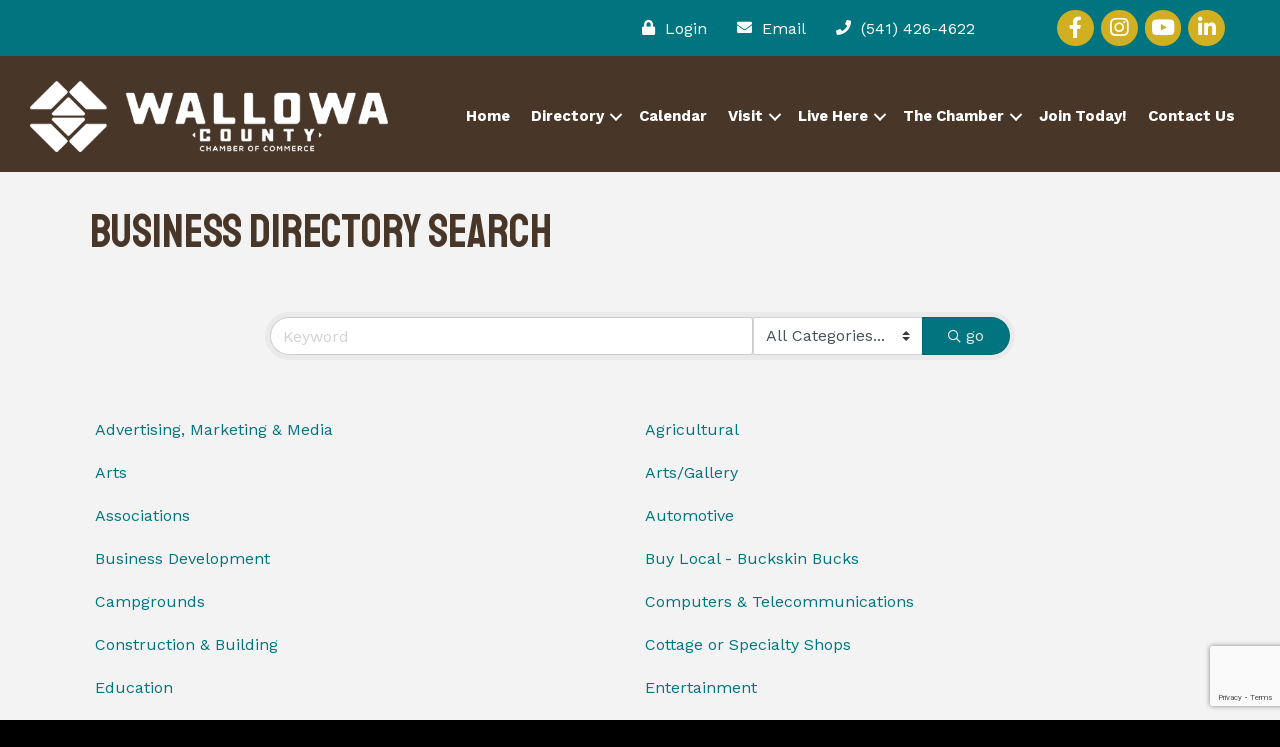

--- FILE ---
content_type: text/html; charset=utf-8
request_url: https://www.google.com/recaptcha/enterprise/anchor?ar=1&k=6LfI_T8rAAAAAMkWHrLP_GfSf3tLy9tKa839wcWa&co=aHR0cHM6Ly9idXNpbmVzcy53YWxsb3dhY291bnR5Y2hhbWJlci5jb206NDQz&hl=en&v=PoyoqOPhxBO7pBk68S4YbpHZ&size=invisible&anchor-ms=20000&execute-ms=30000&cb=2chxkzklu5yt
body_size: 48898
content:
<!DOCTYPE HTML><html dir="ltr" lang="en"><head><meta http-equiv="Content-Type" content="text/html; charset=UTF-8">
<meta http-equiv="X-UA-Compatible" content="IE=edge">
<title>reCAPTCHA</title>
<style type="text/css">
/* cyrillic-ext */
@font-face {
  font-family: 'Roboto';
  font-style: normal;
  font-weight: 400;
  font-stretch: 100%;
  src: url(//fonts.gstatic.com/s/roboto/v48/KFO7CnqEu92Fr1ME7kSn66aGLdTylUAMa3GUBHMdazTgWw.woff2) format('woff2');
  unicode-range: U+0460-052F, U+1C80-1C8A, U+20B4, U+2DE0-2DFF, U+A640-A69F, U+FE2E-FE2F;
}
/* cyrillic */
@font-face {
  font-family: 'Roboto';
  font-style: normal;
  font-weight: 400;
  font-stretch: 100%;
  src: url(//fonts.gstatic.com/s/roboto/v48/KFO7CnqEu92Fr1ME7kSn66aGLdTylUAMa3iUBHMdazTgWw.woff2) format('woff2');
  unicode-range: U+0301, U+0400-045F, U+0490-0491, U+04B0-04B1, U+2116;
}
/* greek-ext */
@font-face {
  font-family: 'Roboto';
  font-style: normal;
  font-weight: 400;
  font-stretch: 100%;
  src: url(//fonts.gstatic.com/s/roboto/v48/KFO7CnqEu92Fr1ME7kSn66aGLdTylUAMa3CUBHMdazTgWw.woff2) format('woff2');
  unicode-range: U+1F00-1FFF;
}
/* greek */
@font-face {
  font-family: 'Roboto';
  font-style: normal;
  font-weight: 400;
  font-stretch: 100%;
  src: url(//fonts.gstatic.com/s/roboto/v48/KFO7CnqEu92Fr1ME7kSn66aGLdTylUAMa3-UBHMdazTgWw.woff2) format('woff2');
  unicode-range: U+0370-0377, U+037A-037F, U+0384-038A, U+038C, U+038E-03A1, U+03A3-03FF;
}
/* math */
@font-face {
  font-family: 'Roboto';
  font-style: normal;
  font-weight: 400;
  font-stretch: 100%;
  src: url(//fonts.gstatic.com/s/roboto/v48/KFO7CnqEu92Fr1ME7kSn66aGLdTylUAMawCUBHMdazTgWw.woff2) format('woff2');
  unicode-range: U+0302-0303, U+0305, U+0307-0308, U+0310, U+0312, U+0315, U+031A, U+0326-0327, U+032C, U+032F-0330, U+0332-0333, U+0338, U+033A, U+0346, U+034D, U+0391-03A1, U+03A3-03A9, U+03B1-03C9, U+03D1, U+03D5-03D6, U+03F0-03F1, U+03F4-03F5, U+2016-2017, U+2034-2038, U+203C, U+2040, U+2043, U+2047, U+2050, U+2057, U+205F, U+2070-2071, U+2074-208E, U+2090-209C, U+20D0-20DC, U+20E1, U+20E5-20EF, U+2100-2112, U+2114-2115, U+2117-2121, U+2123-214F, U+2190, U+2192, U+2194-21AE, U+21B0-21E5, U+21F1-21F2, U+21F4-2211, U+2213-2214, U+2216-22FF, U+2308-230B, U+2310, U+2319, U+231C-2321, U+2336-237A, U+237C, U+2395, U+239B-23B7, U+23D0, U+23DC-23E1, U+2474-2475, U+25AF, U+25B3, U+25B7, U+25BD, U+25C1, U+25CA, U+25CC, U+25FB, U+266D-266F, U+27C0-27FF, U+2900-2AFF, U+2B0E-2B11, U+2B30-2B4C, U+2BFE, U+3030, U+FF5B, U+FF5D, U+1D400-1D7FF, U+1EE00-1EEFF;
}
/* symbols */
@font-face {
  font-family: 'Roboto';
  font-style: normal;
  font-weight: 400;
  font-stretch: 100%;
  src: url(//fonts.gstatic.com/s/roboto/v48/KFO7CnqEu92Fr1ME7kSn66aGLdTylUAMaxKUBHMdazTgWw.woff2) format('woff2');
  unicode-range: U+0001-000C, U+000E-001F, U+007F-009F, U+20DD-20E0, U+20E2-20E4, U+2150-218F, U+2190, U+2192, U+2194-2199, U+21AF, U+21E6-21F0, U+21F3, U+2218-2219, U+2299, U+22C4-22C6, U+2300-243F, U+2440-244A, U+2460-24FF, U+25A0-27BF, U+2800-28FF, U+2921-2922, U+2981, U+29BF, U+29EB, U+2B00-2BFF, U+4DC0-4DFF, U+FFF9-FFFB, U+10140-1018E, U+10190-1019C, U+101A0, U+101D0-101FD, U+102E0-102FB, U+10E60-10E7E, U+1D2C0-1D2D3, U+1D2E0-1D37F, U+1F000-1F0FF, U+1F100-1F1AD, U+1F1E6-1F1FF, U+1F30D-1F30F, U+1F315, U+1F31C, U+1F31E, U+1F320-1F32C, U+1F336, U+1F378, U+1F37D, U+1F382, U+1F393-1F39F, U+1F3A7-1F3A8, U+1F3AC-1F3AF, U+1F3C2, U+1F3C4-1F3C6, U+1F3CA-1F3CE, U+1F3D4-1F3E0, U+1F3ED, U+1F3F1-1F3F3, U+1F3F5-1F3F7, U+1F408, U+1F415, U+1F41F, U+1F426, U+1F43F, U+1F441-1F442, U+1F444, U+1F446-1F449, U+1F44C-1F44E, U+1F453, U+1F46A, U+1F47D, U+1F4A3, U+1F4B0, U+1F4B3, U+1F4B9, U+1F4BB, U+1F4BF, U+1F4C8-1F4CB, U+1F4D6, U+1F4DA, U+1F4DF, U+1F4E3-1F4E6, U+1F4EA-1F4ED, U+1F4F7, U+1F4F9-1F4FB, U+1F4FD-1F4FE, U+1F503, U+1F507-1F50B, U+1F50D, U+1F512-1F513, U+1F53E-1F54A, U+1F54F-1F5FA, U+1F610, U+1F650-1F67F, U+1F687, U+1F68D, U+1F691, U+1F694, U+1F698, U+1F6AD, U+1F6B2, U+1F6B9-1F6BA, U+1F6BC, U+1F6C6-1F6CF, U+1F6D3-1F6D7, U+1F6E0-1F6EA, U+1F6F0-1F6F3, U+1F6F7-1F6FC, U+1F700-1F7FF, U+1F800-1F80B, U+1F810-1F847, U+1F850-1F859, U+1F860-1F887, U+1F890-1F8AD, U+1F8B0-1F8BB, U+1F8C0-1F8C1, U+1F900-1F90B, U+1F93B, U+1F946, U+1F984, U+1F996, U+1F9E9, U+1FA00-1FA6F, U+1FA70-1FA7C, U+1FA80-1FA89, U+1FA8F-1FAC6, U+1FACE-1FADC, U+1FADF-1FAE9, U+1FAF0-1FAF8, U+1FB00-1FBFF;
}
/* vietnamese */
@font-face {
  font-family: 'Roboto';
  font-style: normal;
  font-weight: 400;
  font-stretch: 100%;
  src: url(//fonts.gstatic.com/s/roboto/v48/KFO7CnqEu92Fr1ME7kSn66aGLdTylUAMa3OUBHMdazTgWw.woff2) format('woff2');
  unicode-range: U+0102-0103, U+0110-0111, U+0128-0129, U+0168-0169, U+01A0-01A1, U+01AF-01B0, U+0300-0301, U+0303-0304, U+0308-0309, U+0323, U+0329, U+1EA0-1EF9, U+20AB;
}
/* latin-ext */
@font-face {
  font-family: 'Roboto';
  font-style: normal;
  font-weight: 400;
  font-stretch: 100%;
  src: url(//fonts.gstatic.com/s/roboto/v48/KFO7CnqEu92Fr1ME7kSn66aGLdTylUAMa3KUBHMdazTgWw.woff2) format('woff2');
  unicode-range: U+0100-02BA, U+02BD-02C5, U+02C7-02CC, U+02CE-02D7, U+02DD-02FF, U+0304, U+0308, U+0329, U+1D00-1DBF, U+1E00-1E9F, U+1EF2-1EFF, U+2020, U+20A0-20AB, U+20AD-20C0, U+2113, U+2C60-2C7F, U+A720-A7FF;
}
/* latin */
@font-face {
  font-family: 'Roboto';
  font-style: normal;
  font-weight: 400;
  font-stretch: 100%;
  src: url(//fonts.gstatic.com/s/roboto/v48/KFO7CnqEu92Fr1ME7kSn66aGLdTylUAMa3yUBHMdazQ.woff2) format('woff2');
  unicode-range: U+0000-00FF, U+0131, U+0152-0153, U+02BB-02BC, U+02C6, U+02DA, U+02DC, U+0304, U+0308, U+0329, U+2000-206F, U+20AC, U+2122, U+2191, U+2193, U+2212, U+2215, U+FEFF, U+FFFD;
}
/* cyrillic-ext */
@font-face {
  font-family: 'Roboto';
  font-style: normal;
  font-weight: 500;
  font-stretch: 100%;
  src: url(//fonts.gstatic.com/s/roboto/v48/KFO7CnqEu92Fr1ME7kSn66aGLdTylUAMa3GUBHMdazTgWw.woff2) format('woff2');
  unicode-range: U+0460-052F, U+1C80-1C8A, U+20B4, U+2DE0-2DFF, U+A640-A69F, U+FE2E-FE2F;
}
/* cyrillic */
@font-face {
  font-family: 'Roboto';
  font-style: normal;
  font-weight: 500;
  font-stretch: 100%;
  src: url(//fonts.gstatic.com/s/roboto/v48/KFO7CnqEu92Fr1ME7kSn66aGLdTylUAMa3iUBHMdazTgWw.woff2) format('woff2');
  unicode-range: U+0301, U+0400-045F, U+0490-0491, U+04B0-04B1, U+2116;
}
/* greek-ext */
@font-face {
  font-family: 'Roboto';
  font-style: normal;
  font-weight: 500;
  font-stretch: 100%;
  src: url(//fonts.gstatic.com/s/roboto/v48/KFO7CnqEu92Fr1ME7kSn66aGLdTylUAMa3CUBHMdazTgWw.woff2) format('woff2');
  unicode-range: U+1F00-1FFF;
}
/* greek */
@font-face {
  font-family: 'Roboto';
  font-style: normal;
  font-weight: 500;
  font-stretch: 100%;
  src: url(//fonts.gstatic.com/s/roboto/v48/KFO7CnqEu92Fr1ME7kSn66aGLdTylUAMa3-UBHMdazTgWw.woff2) format('woff2');
  unicode-range: U+0370-0377, U+037A-037F, U+0384-038A, U+038C, U+038E-03A1, U+03A3-03FF;
}
/* math */
@font-face {
  font-family: 'Roboto';
  font-style: normal;
  font-weight: 500;
  font-stretch: 100%;
  src: url(//fonts.gstatic.com/s/roboto/v48/KFO7CnqEu92Fr1ME7kSn66aGLdTylUAMawCUBHMdazTgWw.woff2) format('woff2');
  unicode-range: U+0302-0303, U+0305, U+0307-0308, U+0310, U+0312, U+0315, U+031A, U+0326-0327, U+032C, U+032F-0330, U+0332-0333, U+0338, U+033A, U+0346, U+034D, U+0391-03A1, U+03A3-03A9, U+03B1-03C9, U+03D1, U+03D5-03D6, U+03F0-03F1, U+03F4-03F5, U+2016-2017, U+2034-2038, U+203C, U+2040, U+2043, U+2047, U+2050, U+2057, U+205F, U+2070-2071, U+2074-208E, U+2090-209C, U+20D0-20DC, U+20E1, U+20E5-20EF, U+2100-2112, U+2114-2115, U+2117-2121, U+2123-214F, U+2190, U+2192, U+2194-21AE, U+21B0-21E5, U+21F1-21F2, U+21F4-2211, U+2213-2214, U+2216-22FF, U+2308-230B, U+2310, U+2319, U+231C-2321, U+2336-237A, U+237C, U+2395, U+239B-23B7, U+23D0, U+23DC-23E1, U+2474-2475, U+25AF, U+25B3, U+25B7, U+25BD, U+25C1, U+25CA, U+25CC, U+25FB, U+266D-266F, U+27C0-27FF, U+2900-2AFF, U+2B0E-2B11, U+2B30-2B4C, U+2BFE, U+3030, U+FF5B, U+FF5D, U+1D400-1D7FF, U+1EE00-1EEFF;
}
/* symbols */
@font-face {
  font-family: 'Roboto';
  font-style: normal;
  font-weight: 500;
  font-stretch: 100%;
  src: url(//fonts.gstatic.com/s/roboto/v48/KFO7CnqEu92Fr1ME7kSn66aGLdTylUAMaxKUBHMdazTgWw.woff2) format('woff2');
  unicode-range: U+0001-000C, U+000E-001F, U+007F-009F, U+20DD-20E0, U+20E2-20E4, U+2150-218F, U+2190, U+2192, U+2194-2199, U+21AF, U+21E6-21F0, U+21F3, U+2218-2219, U+2299, U+22C4-22C6, U+2300-243F, U+2440-244A, U+2460-24FF, U+25A0-27BF, U+2800-28FF, U+2921-2922, U+2981, U+29BF, U+29EB, U+2B00-2BFF, U+4DC0-4DFF, U+FFF9-FFFB, U+10140-1018E, U+10190-1019C, U+101A0, U+101D0-101FD, U+102E0-102FB, U+10E60-10E7E, U+1D2C0-1D2D3, U+1D2E0-1D37F, U+1F000-1F0FF, U+1F100-1F1AD, U+1F1E6-1F1FF, U+1F30D-1F30F, U+1F315, U+1F31C, U+1F31E, U+1F320-1F32C, U+1F336, U+1F378, U+1F37D, U+1F382, U+1F393-1F39F, U+1F3A7-1F3A8, U+1F3AC-1F3AF, U+1F3C2, U+1F3C4-1F3C6, U+1F3CA-1F3CE, U+1F3D4-1F3E0, U+1F3ED, U+1F3F1-1F3F3, U+1F3F5-1F3F7, U+1F408, U+1F415, U+1F41F, U+1F426, U+1F43F, U+1F441-1F442, U+1F444, U+1F446-1F449, U+1F44C-1F44E, U+1F453, U+1F46A, U+1F47D, U+1F4A3, U+1F4B0, U+1F4B3, U+1F4B9, U+1F4BB, U+1F4BF, U+1F4C8-1F4CB, U+1F4D6, U+1F4DA, U+1F4DF, U+1F4E3-1F4E6, U+1F4EA-1F4ED, U+1F4F7, U+1F4F9-1F4FB, U+1F4FD-1F4FE, U+1F503, U+1F507-1F50B, U+1F50D, U+1F512-1F513, U+1F53E-1F54A, U+1F54F-1F5FA, U+1F610, U+1F650-1F67F, U+1F687, U+1F68D, U+1F691, U+1F694, U+1F698, U+1F6AD, U+1F6B2, U+1F6B9-1F6BA, U+1F6BC, U+1F6C6-1F6CF, U+1F6D3-1F6D7, U+1F6E0-1F6EA, U+1F6F0-1F6F3, U+1F6F7-1F6FC, U+1F700-1F7FF, U+1F800-1F80B, U+1F810-1F847, U+1F850-1F859, U+1F860-1F887, U+1F890-1F8AD, U+1F8B0-1F8BB, U+1F8C0-1F8C1, U+1F900-1F90B, U+1F93B, U+1F946, U+1F984, U+1F996, U+1F9E9, U+1FA00-1FA6F, U+1FA70-1FA7C, U+1FA80-1FA89, U+1FA8F-1FAC6, U+1FACE-1FADC, U+1FADF-1FAE9, U+1FAF0-1FAF8, U+1FB00-1FBFF;
}
/* vietnamese */
@font-face {
  font-family: 'Roboto';
  font-style: normal;
  font-weight: 500;
  font-stretch: 100%;
  src: url(//fonts.gstatic.com/s/roboto/v48/KFO7CnqEu92Fr1ME7kSn66aGLdTylUAMa3OUBHMdazTgWw.woff2) format('woff2');
  unicode-range: U+0102-0103, U+0110-0111, U+0128-0129, U+0168-0169, U+01A0-01A1, U+01AF-01B0, U+0300-0301, U+0303-0304, U+0308-0309, U+0323, U+0329, U+1EA0-1EF9, U+20AB;
}
/* latin-ext */
@font-face {
  font-family: 'Roboto';
  font-style: normal;
  font-weight: 500;
  font-stretch: 100%;
  src: url(//fonts.gstatic.com/s/roboto/v48/KFO7CnqEu92Fr1ME7kSn66aGLdTylUAMa3KUBHMdazTgWw.woff2) format('woff2');
  unicode-range: U+0100-02BA, U+02BD-02C5, U+02C7-02CC, U+02CE-02D7, U+02DD-02FF, U+0304, U+0308, U+0329, U+1D00-1DBF, U+1E00-1E9F, U+1EF2-1EFF, U+2020, U+20A0-20AB, U+20AD-20C0, U+2113, U+2C60-2C7F, U+A720-A7FF;
}
/* latin */
@font-face {
  font-family: 'Roboto';
  font-style: normal;
  font-weight: 500;
  font-stretch: 100%;
  src: url(//fonts.gstatic.com/s/roboto/v48/KFO7CnqEu92Fr1ME7kSn66aGLdTylUAMa3yUBHMdazQ.woff2) format('woff2');
  unicode-range: U+0000-00FF, U+0131, U+0152-0153, U+02BB-02BC, U+02C6, U+02DA, U+02DC, U+0304, U+0308, U+0329, U+2000-206F, U+20AC, U+2122, U+2191, U+2193, U+2212, U+2215, U+FEFF, U+FFFD;
}
/* cyrillic-ext */
@font-face {
  font-family: 'Roboto';
  font-style: normal;
  font-weight: 900;
  font-stretch: 100%;
  src: url(//fonts.gstatic.com/s/roboto/v48/KFO7CnqEu92Fr1ME7kSn66aGLdTylUAMa3GUBHMdazTgWw.woff2) format('woff2');
  unicode-range: U+0460-052F, U+1C80-1C8A, U+20B4, U+2DE0-2DFF, U+A640-A69F, U+FE2E-FE2F;
}
/* cyrillic */
@font-face {
  font-family: 'Roboto';
  font-style: normal;
  font-weight: 900;
  font-stretch: 100%;
  src: url(//fonts.gstatic.com/s/roboto/v48/KFO7CnqEu92Fr1ME7kSn66aGLdTylUAMa3iUBHMdazTgWw.woff2) format('woff2');
  unicode-range: U+0301, U+0400-045F, U+0490-0491, U+04B0-04B1, U+2116;
}
/* greek-ext */
@font-face {
  font-family: 'Roboto';
  font-style: normal;
  font-weight: 900;
  font-stretch: 100%;
  src: url(//fonts.gstatic.com/s/roboto/v48/KFO7CnqEu92Fr1ME7kSn66aGLdTylUAMa3CUBHMdazTgWw.woff2) format('woff2');
  unicode-range: U+1F00-1FFF;
}
/* greek */
@font-face {
  font-family: 'Roboto';
  font-style: normal;
  font-weight: 900;
  font-stretch: 100%;
  src: url(//fonts.gstatic.com/s/roboto/v48/KFO7CnqEu92Fr1ME7kSn66aGLdTylUAMa3-UBHMdazTgWw.woff2) format('woff2');
  unicode-range: U+0370-0377, U+037A-037F, U+0384-038A, U+038C, U+038E-03A1, U+03A3-03FF;
}
/* math */
@font-face {
  font-family: 'Roboto';
  font-style: normal;
  font-weight: 900;
  font-stretch: 100%;
  src: url(//fonts.gstatic.com/s/roboto/v48/KFO7CnqEu92Fr1ME7kSn66aGLdTylUAMawCUBHMdazTgWw.woff2) format('woff2');
  unicode-range: U+0302-0303, U+0305, U+0307-0308, U+0310, U+0312, U+0315, U+031A, U+0326-0327, U+032C, U+032F-0330, U+0332-0333, U+0338, U+033A, U+0346, U+034D, U+0391-03A1, U+03A3-03A9, U+03B1-03C9, U+03D1, U+03D5-03D6, U+03F0-03F1, U+03F4-03F5, U+2016-2017, U+2034-2038, U+203C, U+2040, U+2043, U+2047, U+2050, U+2057, U+205F, U+2070-2071, U+2074-208E, U+2090-209C, U+20D0-20DC, U+20E1, U+20E5-20EF, U+2100-2112, U+2114-2115, U+2117-2121, U+2123-214F, U+2190, U+2192, U+2194-21AE, U+21B0-21E5, U+21F1-21F2, U+21F4-2211, U+2213-2214, U+2216-22FF, U+2308-230B, U+2310, U+2319, U+231C-2321, U+2336-237A, U+237C, U+2395, U+239B-23B7, U+23D0, U+23DC-23E1, U+2474-2475, U+25AF, U+25B3, U+25B7, U+25BD, U+25C1, U+25CA, U+25CC, U+25FB, U+266D-266F, U+27C0-27FF, U+2900-2AFF, U+2B0E-2B11, U+2B30-2B4C, U+2BFE, U+3030, U+FF5B, U+FF5D, U+1D400-1D7FF, U+1EE00-1EEFF;
}
/* symbols */
@font-face {
  font-family: 'Roboto';
  font-style: normal;
  font-weight: 900;
  font-stretch: 100%;
  src: url(//fonts.gstatic.com/s/roboto/v48/KFO7CnqEu92Fr1ME7kSn66aGLdTylUAMaxKUBHMdazTgWw.woff2) format('woff2');
  unicode-range: U+0001-000C, U+000E-001F, U+007F-009F, U+20DD-20E0, U+20E2-20E4, U+2150-218F, U+2190, U+2192, U+2194-2199, U+21AF, U+21E6-21F0, U+21F3, U+2218-2219, U+2299, U+22C4-22C6, U+2300-243F, U+2440-244A, U+2460-24FF, U+25A0-27BF, U+2800-28FF, U+2921-2922, U+2981, U+29BF, U+29EB, U+2B00-2BFF, U+4DC0-4DFF, U+FFF9-FFFB, U+10140-1018E, U+10190-1019C, U+101A0, U+101D0-101FD, U+102E0-102FB, U+10E60-10E7E, U+1D2C0-1D2D3, U+1D2E0-1D37F, U+1F000-1F0FF, U+1F100-1F1AD, U+1F1E6-1F1FF, U+1F30D-1F30F, U+1F315, U+1F31C, U+1F31E, U+1F320-1F32C, U+1F336, U+1F378, U+1F37D, U+1F382, U+1F393-1F39F, U+1F3A7-1F3A8, U+1F3AC-1F3AF, U+1F3C2, U+1F3C4-1F3C6, U+1F3CA-1F3CE, U+1F3D4-1F3E0, U+1F3ED, U+1F3F1-1F3F3, U+1F3F5-1F3F7, U+1F408, U+1F415, U+1F41F, U+1F426, U+1F43F, U+1F441-1F442, U+1F444, U+1F446-1F449, U+1F44C-1F44E, U+1F453, U+1F46A, U+1F47D, U+1F4A3, U+1F4B0, U+1F4B3, U+1F4B9, U+1F4BB, U+1F4BF, U+1F4C8-1F4CB, U+1F4D6, U+1F4DA, U+1F4DF, U+1F4E3-1F4E6, U+1F4EA-1F4ED, U+1F4F7, U+1F4F9-1F4FB, U+1F4FD-1F4FE, U+1F503, U+1F507-1F50B, U+1F50D, U+1F512-1F513, U+1F53E-1F54A, U+1F54F-1F5FA, U+1F610, U+1F650-1F67F, U+1F687, U+1F68D, U+1F691, U+1F694, U+1F698, U+1F6AD, U+1F6B2, U+1F6B9-1F6BA, U+1F6BC, U+1F6C6-1F6CF, U+1F6D3-1F6D7, U+1F6E0-1F6EA, U+1F6F0-1F6F3, U+1F6F7-1F6FC, U+1F700-1F7FF, U+1F800-1F80B, U+1F810-1F847, U+1F850-1F859, U+1F860-1F887, U+1F890-1F8AD, U+1F8B0-1F8BB, U+1F8C0-1F8C1, U+1F900-1F90B, U+1F93B, U+1F946, U+1F984, U+1F996, U+1F9E9, U+1FA00-1FA6F, U+1FA70-1FA7C, U+1FA80-1FA89, U+1FA8F-1FAC6, U+1FACE-1FADC, U+1FADF-1FAE9, U+1FAF0-1FAF8, U+1FB00-1FBFF;
}
/* vietnamese */
@font-face {
  font-family: 'Roboto';
  font-style: normal;
  font-weight: 900;
  font-stretch: 100%;
  src: url(//fonts.gstatic.com/s/roboto/v48/KFO7CnqEu92Fr1ME7kSn66aGLdTylUAMa3OUBHMdazTgWw.woff2) format('woff2');
  unicode-range: U+0102-0103, U+0110-0111, U+0128-0129, U+0168-0169, U+01A0-01A1, U+01AF-01B0, U+0300-0301, U+0303-0304, U+0308-0309, U+0323, U+0329, U+1EA0-1EF9, U+20AB;
}
/* latin-ext */
@font-face {
  font-family: 'Roboto';
  font-style: normal;
  font-weight: 900;
  font-stretch: 100%;
  src: url(//fonts.gstatic.com/s/roboto/v48/KFO7CnqEu92Fr1ME7kSn66aGLdTylUAMa3KUBHMdazTgWw.woff2) format('woff2');
  unicode-range: U+0100-02BA, U+02BD-02C5, U+02C7-02CC, U+02CE-02D7, U+02DD-02FF, U+0304, U+0308, U+0329, U+1D00-1DBF, U+1E00-1E9F, U+1EF2-1EFF, U+2020, U+20A0-20AB, U+20AD-20C0, U+2113, U+2C60-2C7F, U+A720-A7FF;
}
/* latin */
@font-face {
  font-family: 'Roboto';
  font-style: normal;
  font-weight: 900;
  font-stretch: 100%;
  src: url(//fonts.gstatic.com/s/roboto/v48/KFO7CnqEu92Fr1ME7kSn66aGLdTylUAMa3yUBHMdazQ.woff2) format('woff2');
  unicode-range: U+0000-00FF, U+0131, U+0152-0153, U+02BB-02BC, U+02C6, U+02DA, U+02DC, U+0304, U+0308, U+0329, U+2000-206F, U+20AC, U+2122, U+2191, U+2193, U+2212, U+2215, U+FEFF, U+FFFD;
}

</style>
<link rel="stylesheet" type="text/css" href="https://www.gstatic.com/recaptcha/releases/PoyoqOPhxBO7pBk68S4YbpHZ/styles__ltr.css">
<script nonce="wrKX6b6i_TfuHg9faKgT2Q" type="text/javascript">window['__recaptcha_api'] = 'https://www.google.com/recaptcha/enterprise/';</script>
<script type="text/javascript" src="https://www.gstatic.com/recaptcha/releases/PoyoqOPhxBO7pBk68S4YbpHZ/recaptcha__en.js" nonce="wrKX6b6i_TfuHg9faKgT2Q">
      
    </script></head>
<body><div id="rc-anchor-alert" class="rc-anchor-alert"></div>
<input type="hidden" id="recaptcha-token" value="[base64]">
<script type="text/javascript" nonce="wrKX6b6i_TfuHg9faKgT2Q">
      recaptcha.anchor.Main.init("[\x22ainput\x22,[\x22bgdata\x22,\x22\x22,\[base64]/[base64]/[base64]/KE4oMTI0LHYsdi5HKSxMWihsLHYpKTpOKDEyNCx2LGwpLFYpLHYpLFQpKSxGKDE3MSx2KX0scjc9ZnVuY3Rpb24obCl7cmV0dXJuIGx9LEM9ZnVuY3Rpb24obCxWLHYpe04odixsLFYpLFZbYWtdPTI3OTZ9LG49ZnVuY3Rpb24obCxWKXtWLlg9KChWLlg/[base64]/[base64]/[base64]/[base64]/[base64]/[base64]/[base64]/[base64]/[base64]/[base64]/[base64]\\u003d\x22,\[base64]\\u003d\x22,\x22ZmpJKMKgNMK4wosHHsOwPsOSBsONw4TDhVzCmHzDhcKCwqrClsKmwplibMO9wo7DjVc6KCnCiyw6w6U5woYMwpjCgmrCscOHw43DtHlLwqrCg8O3PS/CrcOdw4xUwonCgCt4w6Z5wowPw49/w4/DjsOLesO2wqw/wqNHFcK/EcOGWCPCl2bDjsOBWMK4fsKRwoFNw71gL8O7w7cAwq5Mw5wKKMKAw7/Ci8O8R1sPw68OwqzDosOeI8Obw4PCucKQwpdNwqHDlMK2w47Dv8OsGDgkwrV/w5oAGB5xw7JcKsOvLMOVwopfwr1awr3CjsKewr8sJcK+wqHCvsKZL1rDvcKRTi9Aw6B7Pk/[base64]/CiR8teMOiQsOFc8KLw7pFw6PDhRVkw4vDpcOof8KGJsKrPcOvwqg2WzDCvU3CnsK3YcO/[base64]/Ch8O/w7QZQxtEwqXDvE46albCpy0pwr9rwrDDhXRkwqMdHzlUw4MAworDlcK2w53DnSBXwro4GcK2w5E7FsKIwq7Cu8Kib8KIw6AhdWMKw6DDgMO5ax7DpMKWw55Yw6/DjEIYwp5xccKtwpLCu8K7KcK6IC/[base64]/Cpj14NGHCrcODFsOzw4VowrAAeMOBwpvDqcK2bxPCuSd3w7PDrTnDo0swwqRnw4LCi18abRo2w6XDiVtBwpbDoMK6w5IBwocFw4DCuMKccCQzJhbDi0p4RsOXBMO8c1rCtsOFXFpBw53DgMOfw47CpmfDlcK/[base64]/AjdVc3RSw6Axwrhxw73DlXw4W07Cu8KCw41qw7wjw4/[base64]/CjH/Dnk8yfwjDiT5ZwpsuAMObw4gGw69RwoUJw7E+w5VmMsKFw6ENw4/DqmsLJx7Co8KuW8OUCMOpw7U0JcOeYDfDvnMMwpXDih3Dv2hBwqd1w4MvAz07EV/DimvDjsKLQsOAYkTCucKiw4MwXTRRwqDCvMKHA3/Dlz9xwqnDp8KQwp7DkcK6R8KVIHZfF1VpwpoJw6F7w6xow5XCp37DgArDmgw3wpjDvQ8mw4VWM1JFw6bCkzDDtcK5EjFLKlPDvmPCq8KEM1XCg8OVwp5ICzZbwq1Oc8KKT8K3wo1xw7kPQcOFYcKYwrF6wrLCh2fChsKgwoQEZsKpw5Z+X2/ChVgcPMK3dMOdBsOEfcKcNGDDqzrCjGfDgGLCsW3DmsO1wqtWwoBNw5XCtMOYwrbDl3pgw4pNMsK9wofDisKuwpLChhcza8KARcKHw7I0JiPDisOHwpEaT8KcScOiGUjDhMO4w79oD2xmQSvDmzDDpcKrCAPDukQrw73CizbCjxrDo8KrKmLDl2fCscOqFE4Awo1/w50BRMOPYEVyw5/[base64]/Dl8OZB8OAw5s5w67DiWvDkwHDqHnCtHNufMOrZDzDqSNLw5TDqEMQwptKw74aDG7DpcOwIcK9XcKtR8O/WsKlVMKEQBJaDsKQdcOFa31iw53CqDTCklbCqDHCr07Dt15Kw5MCB8O4eFQYwpnDjghzJlXChGEewpDDonXDvMK9w4jCtWYmw6/CmSw+wq/[base64]/DnsOFAXUmdMONwpLCjg/CkMO4W2omwpfCl8KPAMOCcGDCgsO1w6HDv8Kjw4nDuXtbw5cnRQh5w4RPFmcJHTnDrcOMJ0XCgFfChUXDrMOtAkXCscOxPjrCtHrCmFl+GcODwqHCmUXDl3MHP27Dr0/DtcKvwqEfNEkuQsOPXsKuwpPCp8KUIRTDlEfChMOoH8O2wqjDvsKhe0LDiXbDpytSw7nDssOSFcOxfC99fm7CtMKrOsOdC8OHA2rCpMONK8K9YG/[base64]/CiQPDksO7w4MHw6PCpXLCssOOwoLCgzjCnMOIZsO4w4gjZ17Cl8KsQzAgwoZnw6zCrsK0w7rDuMO2cMOjwphRZh7CnsO+UMKGZMO0dcO9wpjCmDbCqMKmw6jCoApdN1UPw6ZOVg/Cn8KqCXxdGHxkw7lZw7fCssOKJDHCucOWLHzDuMO+w67Cn33CiMKIcsKZWsKuwrJrwoIzw4HDvzbCvXfDtMKbw7l/VmR0P8KuwpnDkETDlcKJAz3DtCYbwrDChcOtwoc1wpDCrsKJwoHDjgHDl2gjfGLCizkwIMKKXsO/w4QKF8KsT8O1EWI/w6jDqsOQZhHCqcK8wpU+TVPDl8OxwoRXwqctC8OVAsOPICrClAhpBcKPw7fDuUlySMOwIcO+w6kQf8OtwqcRJXASwpY7HWLClcOJw5pARgvDlm4TOj/[base64]/DhsKqwrPCvB7CpRTCoSPDlxPDn8KXwrfDnsOUw41lLC0+IV9uS3LCoS3Di8OPw4fDrcKpasKrw4hMOQ3CkFAJUivDn1ZDRsOkbcKOITXCmUPDtg/CkUjDrjHCm8O7ElNaw6rDtMORJXrCq8KNbcOywpNiwqLDqMOCwojCi8OTw4bDr8OaEcKVSmPCrsKYTnBNw6bDhRXCg8KiCMOmwq1awpLDtcObw7Y7wo/Cl28XYsOAw5wLUkQxTzgwRHYrRcOTw4IHZgfDrVrCngoiOm7ClMOkw6V4Smt0wpIiXF9dABRxw4xew5gUwqIXwrjCnSfCllTCkkjCgmDDkERjTxEXZyXCmipEQcOFwo3DqT/DmcKlasKoMcOTw53CtsKKLsKNwr1gw4PDk3TCscKcVWMuLSdmwp08Gisow7Y+wqBfOsKNPsO7wo8fAErCkxPDsQHCgcOEw5cKcRVYw5DDk8KwHMODDcKGwqDCt8KdbnVYMyzCvXzCi8KaX8ONUMKwV0LDs8KIYsONesK/LcO0w6XDjwXDoXswacOewo/CohzDpA8JwqnDrsOFwrfCt8Kwd2zDhMKPwqgPwoHCrMKVw4PCq1nDvsKIw6/DhDLCiMOow5vDpSvCmcK8Th3Dt8Kxwq3DhFPDpCfDjSE8w69xMMORa8OswrDCpUPCjMOrw69gS8K4wprCmcKsVnobwqXDjn/CmMKFwqBrwpsdOcKXBsO9BMKVTxQcwoRXIcK0worChULCshlkwp3CgcKpGcOQw6Rua8K/eRomw6dyw5oaSMKbOcKcbcOBf0RmworCosOPJk4cTnh4M2JURFLDqkBfPMOnUsOlw7nDlsKUexhcX8OjKQ8uacKmwr/DqSBSwox7ewrCkGJcWy7DjcO3w63DgsKlXhPCii0GJCHChXnDmsKdH1PCo2snwqLCpcKUw6TDu33DnRE1w6PCgsOkwr03w53CvMO7O8OmPcKFwoDCv8O5FxQfAlrCqcO8DsODwq4tDcKAKBTDuMOVQsKEDArDh23CscKBw7jDh1TDkcKlMcOGw5PCmxAvGC/CjyYCwoHDksKkOMOlU8ONQ8Krw6jDlibCrMOkwpHCmcKLE1Vew7TChcOJwovCkiMtR8ONw7DCsxUbwozDosKfwqfDicOmwq7DvMOhPcOewpfCrjnDrH3DsgsMw7FxwozCoQQJwrbDl8KBw4/DrAxRNyV7HMOfU8K7Y8OgYsK8eQxFwqVEw7AHw4N7JQnCiDd9HcOSMsKjw7lvwqLDnMO/O1XCuXx/woAZwqnCsG1+wrtywo0FOm3DqHheBFp8w7zDmMOdOsO2LW/DmMO2wrRLwpnDksOqBcKHwpQgw6EyPWkawptRFFTChjvCp3rDi3zDsx7CgGFMw4HCixnDncO0w4nCvw7Cl8OcYi5+w7lfwpI9wrjDt8KoTCBLw4FrwqBJLcKwQ8OqAMOyQ3I2dcKvLGjDncOXcsO3QiVdw4zCn8Ohw6/CoMO/Ojtfw70WEkPDjUPDtsOWFMKNwq/DhmnDlMOKw6t+w7AZwr5Qwoxnw7PCjTN4w4QSRD9iwr3DqsKgw6bDpMKEwp3DnsKMw6MZQ0R8QcKRw7oEbUwrDzteLFfDmMKww5ZFAsKqwoUdcMKHHWzCsBjCpMKvwofCpH0lw4zDoARMKsKJw4/Ck18/RMOedHXDlsKuw73Ds8KiA8OXfsOjwoLClgfDsiZjASrDrcKwEcK1wpbClkzCmcKTw7Ibw6DCsRbDu1bCl8OydcO5w4w3f8OEw4/DjMOUwpEBwqnDoXDCkQFpUQszFX8WYsOSKH7CjSHCtsOVwqfDgcOIwrsuw67CuA9kwrsBwqfDg8KQYgo5GcKAfcOQW8KMwo7Dl8OZw67CjHzDjVFkG8OuPsKOW8KBI8Oyw4HDn1YBwrjClntKwoErw7QHw5/DgsKPwqXDj07CtH/DmcOfagDDryDCusOdPSNaw4M7woLDjsOtw6YFFyXClcKbRQlFTlgTcsKswr5WwoI/Jh5Gw4Fkwq3ClsO3w7DDjsOFwpFmZMKLw5V8w57Dp8OEw5BGS8OpAg7DlsOXwpVpL8KGwq7CpsObbsK/w4Jbw7B1w5BOwpjDpcKRw4J5w4zCklXCjV9hw6rCvEXCsBZ6c3PCuXrDg8O4w73Cn07Cr8KTw6XCjlnDvMOHdcOPw5HCj8OrbRl5wpbDmcOuREjDrlZaw5DDsywowq8HK1jDuDo0w7ccMCrDvQvDiHTCrUNHIUYeOsO5w4wYJMKqFmjDhcOUwo/[base64]/DqcOKw4PChSkLdMOdw4Akw57CncKrwrbDu8OID8OywrgFL8OCXcKaXcKZPnUwwqDCmMKlAMKaeAMfOsOIB3PDq8Ofw4wtfhnDlRPCszTCvsOtw7nDmAnCmgrCg8ONwqkJw4RHwp0RwpLCtMK/[base64]/[base64]/w5PCtsK7w6pmbmDDssOzfC0jJ8KvVcOhJifDgMOiLcKoCytqcMKQSTvCs8OWw4XCgsOZIjDDt8Oqw4/DkMKHLBAnwrXDu0vCnDE3w6oJPcKEw7cSwpYOVsKyworCgyzClRgJw5/[base64]/VE/DskV3w53DlVtLw6nDusKve3c/eSHDoDzDlzxHcy12woN7woY4AMKYwpLCj8K3G04Iwod+ZDjCr8Kbwq88wqlVwoTCp1TDscOoIUTDtGVyT8K/[base64]/Cg0Yuw7HCs8K2M8KICMKLNcKlXVDChklRXHPCv8OwwrhyOsOPw6nDrMKjQHjCkSrDq8O+CMKFwqQLwoPCsMO3wpDDm8OVWcObw6rCmU0BVMONwqvCgMOVFVXDvxQUEcOIelxyw7/DpMO2cWTDqHUhXMOZwqJsYXtPXwjDjsKZwrFYRMOQNHzCsX3DpMKTw5gewrouwp/DgmnDq0tpwrrCtcK9wqJsD8KOcMOLNADCk8K2CH88wqBEAlEuYlHCicKZwqw9ZnxsCsKmwo3CpVPDssKuwrNlw4towqnDisKALk0zRcOPChHCrBvCjcOJwqx6GHHCvsKzDW3CosKBw6cVw7ddwpxUIlHDksODOMK5WcKgY15nwrfCqnx/K1HCvWx/JMKCCBZ4wqXDvMKzOUvDlsKafcKrw6nCqsOaHcKmwrB6wqHCqMKzacOuw7vCjsK0bMKcIFLCtgbCgBgUVcK/w7PDgcOxw65Mw7ogKMKew7hYICrDtitsFcO9KsKxWU4Sw4lPeMOGWcKbwqzCqMKWwoVdaTrCrsOTw7LCgi/DjBjDm8OKNsKTwozDimXDi0DCq0TCl3B6wp8UUsOkw5LCk8OnwoIcwqDDosOtQSptw6pVTMOlY0R7wok6w4nCqUV4UA/CihHCqsKtw6VmUcOjwp0Qw5Zew5/DhsKtHG1XwpnCn0AwQ8KBF8KjYcOzwrrCiX4aeMKywqTDo8KtLFNxwoHDh8O2wpsbXsOtw6rDrR4KRSbCuRbDtcKaw5YRw7PCj8Ksw63DukXDl3vChCbDssOrwpFIw5xAUsK2wqxkSH4RNMKxe2JLLcO3w5FMw5/DvwbDkUvCj2vDo8KNwoPChV3Dv8K7wq/CjGjDtMOTw5HChiMxw6Irw6Ekw4YUdikmFMKUw6UewrvDocOYwp3Dk8KrSQjChcKZZjEOAsOqM8OgDcK8w4VrTcKTwq8YHxfDiMKrwq/ChUUDwozDlALDry7CgAo8CGtzwqzCukvCrMOeRMKhwro9DcOgGcOJwp/CuGl/RnYTHcKmw74dwpc+wqtVw5zChwTCgcOQwrMfwo/[base64]/DkjrCrMOcZzHCnXjCo3tVED4Sw7oia8ODAsOBw7nDh1PCgmvCl29UTFQgwr8uP8KgwoJDw5c/HkgHL8KNY3LCuMKSW1k5w5bCgz7ChxDDsG3Cth4lSWMBw7N8w6fDniDCq33DtcOtwoQ8wpTChWYZDQJiwoTComEqAyF2PGTCiMOjw5dAwpoDw6soNsKHDsKzw60pwqoVGWfDusO2w7Ibw63CtSs/wrMedcKew6zDtsKnRMKhHXXDoMKDw5DDnihHY3MVwrYPE8OCNcKXBgbCl8OGwrDCiMO+BsO4JVwnAxVNwr/CsQsyw6rDj3zDhXgZwo/Cn8OIw5rDiBPDssKeGGkvFcKDw4rDqXNxwo3DkcO0wozDvMKYOy3CpnlKNwdvcijDiGzDim/Ci3tlw7cvwrnCv8K/Rl16w5HDq8ObwqELZ3zDq8KCesOpZsOIGcKIwrF6OUM9wo1zw6zDhnLDp8KJcMKRw73DtcKRw7HDgA5ick9xw5JBIMKSw6AKPAzDkyDChcOtw7TDhMKiw6XCt8K5EkDDh8KgwpPCnkbCs8OgKHjDucOIwo/DjXTCuyEWwps7w7LDsMOVbmYec33DjMKBw6bCkcKNDsO8R8Old8Kwa8KZS8OZCFjDpRVUGcO2woDDpMORw73Cgn4ObsKIwpbCjcKmXkl7w5HDi8K/[base64]/G0UOwpnCpMKdZX7CusOUHMK5w7Jhw5pPJcKfPsKhLMK2wrwecsOwFW/Cj3wjYVQlw5zDgGwHw6DDkcKVcsKXWcKqwqzDo8Kna2PDnsOyAXoVwoHCssOmKMKuI3PDl8KCXirChMKmwoNkw5RvwqrDgcORBHlrdMO9dkDCmER+AMKZLRDCrMKDwqliayvCsUvCrGPCnT/[base64]/w544wrTCmMKpCMKTb3Rpw4Y+IVAmwprDsVLDignCjcKyw7FqKGHCtsKJI8O/wrNcElDDnsKQE8Kjw5zCkMO1ccODOhoJacOqLTYAwp/[base64]/M3x1wpN3NcO5wq0IWVHClkPDrsKvwp9WFsKOHMOWw4HCmsKOwrIRL8KtbcOzWcKkw7E2TMO0IFomTcKUbzDDs8OpwrJ+ScOkORbDpMKOwofDj8Kowrp8ZUBTIS0tw5HCkEY/w7k/[base64]/w497w5Z9w44wwo9cNgdMSVDDosKiw4MHaF/DlMO6e8Kgw5HDncO1H8KlQgPDmh3CtyUiwofCgMKEfgfDl8KDfcKUwr51w7bCqxFLwrFqIj4owobDvD/ChcKDG8KFw7/Do8OJw4TCshXDmcODc8O4w6QfwpPDpsK1wo7ClMKAZcKNd0dJEsKsNyjCtR3Dv8KbbsOIwpXDt8K/Hjs5w5zDscOlwrldw6DCgRrDvcONw6HDiMKSw4TChcO4w6EkOygaDz/DsDINwr8Ww41+BlwDHRbDusO7w7bCk2zCtcKyFzbClRzChsKwN8OVHGzClsOPK8KBwr5REHRVIcKSwrtaw4LCrB1WwqrCvcK+OcKywoQBw4Y9AsONCFvChsK7PcKwCAVHwqvCgsO+AsKDw7Q/[base64]/FhISw43DqWhCwpg0EsK9Q8O+BnzDnGcHKMOnwqDCmg/Co8OwY8OaUXIyIWM6w7VAFwXDtEYDw5nDlXvCsFdRSC/[base64]/ChXoOwpJtwqIww5tMwpXDsQM1woIoHnjCisOsLx/DvxXDlcO5FMOiw6F9w6pFP8OAwprCh8ONNwXDqyIWG3jDhxB9w6MMw4DDozUSDHXDnhslPcKOdU5Ew7VoIBtewr/DgsKsJ1dMwqlOw4Nmw6cwJcOPdMOcworCrMKhw6nCnMOXw70UwprCoB0TwoLDkg3DpMKRC0zDl2DDrsOgccOqfgdEw7kgw4IMBXXDlFlDw50kw49PKE1YbsOPC8OncMK9LMKmwr9ww5jCicOiBnLCkn5RwoYSKsO/w43Dm0dcdnDDmjfDmVtWw5jCoDoVdcOwFDnCqm/ChyZ2Xy7Co8Ohw5FaV8KXKMK8wqpfwpwPwqw6UE1IwonDtMKJwoHDjGBowp7Dl2tRMRFUeMOMwqnCojjCtDkRw63DsTkMb2IIP8ORLyjChsKlwp/DvsKpOn3CpWIzM8K1wq94e2zCkMOxwotpLRIoSMKvwpvDvDDDgcKpw6UoY0bCulx+w710w6BBCsOiNR/DsAPDrcOmwr9nw6VZABTDhsKuaV3DgsOnw7rCt8O+Zi4/U8KNwq/Dq38Nc1Flwo4VX0jDh27DnX1iUcOow5snw7vDtyzDtwPCmmbDvGLCqQTCrcKWbMKUbwAfw5UFBS9ew4wrw5M+D8KTOxAvbgcoBTQ5wr/[base64]/DlcKgT8OhwobCqC5nw4wXwoB8w53CqsK8w6wVw6BPEcOufgzDgkDDoMOEw5k1w7o8w5MnwpAzNR9HI8KPHMKZwrU+KWbDixnDmsOHYycsXMKwKytjw512wqbDpMO0w5zDjsO2MMK8TMKQf1zDh8KOB8Kxw6nCncOwLsOZwpvCoXrDl3/CvgDDhxIdIMK1P8OZVyLCm8KvIVwJw6DCnyXCqEsjwqnDgsKiw6YOwrLCisO4P8OEMsK/dcO6w7kyZjvCr14aZBjCo8KhbCVFFMK9wooQwpFnf8OXw7Jyw5l8wpJMXcOzG8KjwqdkUQpnw5Ntwq/CmsOwYMKjThPCrsKVw5J8w73Cj8KwWsOTw4XCu8OvwoMAw4nCqsO5EhHDq2sewozDgsOcZ0BIX8OmC2fDn8KBwrh8w4XDjsO3w5QSwrbDmH5Lw7NAwqI9wqk6SjjCsG/[base64]/[base64]/CtzF5w4VgfmXCujbCh34JAcKjw4nChcKRw4wzJHTDm8OTwo3DicOGUcOJQMOXLMKnw7fCkwfCvyLDo8KiHcKuGF7CuW1Ac8OmwrksLsOiwo0CB8K9w6R0wp1zHsKtw7PCosOHCGRxw4DDhcO7XTjDmUTCoMOdDj/CmxNIPih0w6bCkgPDvzvDsi5TWlTDqTPCm0RoSzMvw7LDnMO/fWbDpXNLGjhrb8OEwoPDtk55w7sXw6hrw7U0wr/Dq8KjKzXDmsKHwq1pwq7Dp09Xw41rGgpTE0jCo2zCt1E6w6kHRsOwJCkAw7/Cl8O1wqDDpAcvB8OXw5drY0MlwojCnsKzwo/DrsOHw5zCrcOZw7jDoMKXfkprwpDCnxEmEQvDgMKTJcK4woHCisO3wrptwpfDvsKcwpfDmMKwXmrCnAxUw5HCrCfCjWPDgsK2w5k/[base64]/CighmJ8OSw5gMSBXCj8OvEmomw64mBMOCRy5iSMOjwr5IRcKPw6/Dn0zDq8KCwogzwqdaDcOBwooAXnY0dwBRw4QQViXDsEIvw7jDvsOUVkcJTsKrHMKsOhlUwozCgXR9Rj1/HsKWwonDtk0zwoJkwqdtClvClQvCncKobcKQw4XDt8KEwoHDucOcaxTCnsK6EC/Ch8O1w7RbwprCicOgwpR+esKwwrBCwrsCwrvDvkc/w4RISMOPwqwrMMKcw7XCs8OcwoUuwoTDnMKUA8K8w6YLwqXChQBeAcOlw45rw6jCoFrDkHzDpwtPwq5vcyvCknTDkFsYwpbDpcOnUChEw6hKCE/CtsOFw6TCo0LDoBfDmW7Cq8O7wo8Sw5ssw6fDs1TCp8KJJcK4w6UcO3hsw689woZ8aU99ZcKKw6d2woLDpHIhw5rCnD3Cg2jDvzJ9w4/Cl8Onw6zCuFBhwpFiw6x+JMKZwqLCjMKCwr/Cv8KkUHIlwqTCsMKcaDPDgMOLw54IwqTDhMKgw4hgXGLDusKqFS3CiMKAw6F6Whxdw6AVY8Olw6PChMO3Hlsxwp9Ve8O9wo5tLA57w5J3QUzDqsKCRQHDn0c3fsOVw6TCucOdw4zDpsO/wrxew7zDp8KNwrhfw7nDvsOrwrzCm8OufRcgw53DlMO3w4nDoQhMPAtEw5PDjcOQBXDDq13Dm8O3UCbDssO2SsKjwo/CoMO7w4DCmsOIwqN+w44jwq1tw53DtkzDiGXDrGzDg8Kuw5PDkzZkwqlfNsKMKsKPE8O/wp3CmcKhVsKEwqFpE09jKsKTF8KRw7kFwqIcIMOkwq1YaTdlwo1sesKgw6opw7HDjBx6QD7CpsONwq/ClcOvHW7ChMOvwp4EwpMgw4xyEsOUSGN+CsOONsKuKMO8B07CtncRw47DgHwhw453w7Iqw6/Cu2IKGMOVwr/DgHQUw5/CmELCscKwNHfDhcO/GV9jYX8kH8KDwpvDpGHCq8OCwovDuWPDocOSSQvDtwBNwoVDw5tlwqTCvsKzwpwGNMOQWkbChBDDuTPCujDCmls5wpvCisOUGHU4w5UrWsOvwrYKdcObVUZCE8OAJcOWG8ODwpLCjj/Cs2goVMKoHRzDucKww5zDjHVgwohIOMODF8Kdw5TDgBhKw6/[base64]/CqxbDjsKaRMOqXAsXUTsUFsK0wq/[base64]/VwrDscKLwoQOw4jCsUUNw591w67CjyzDosO2w7rCqsO2H8OIHsOMKsOFKsKYw7RPcMOdw6/Dt0tZf8OoMsKjZsOpEcOjBgLDoMKSwr8kUjLCgS7CkcOhw5PClSUrwo1JwovDpjrCm2R6woTDucKMw5bDsFw8w5taDsKmG8OOwpZHdMK3MAEjw4/CgR7DtsKMwos2D8OiOjkQwo8owqYjADzDoAE1w74dw7pvw7nCoVPCplFgw7XDswIoLknCkzFkw7bCgUTDjjzDv8K3ZHMHwprCrSbCkRrDi8KWwqrCv8KQw5QwwqlQJmHCsDxDwqXCksKXCsKmwpfCssKfwqgQB8OONMK0wohnwpg8bwd0ShPCj8Kbw5/DsRvCp1zDmnLDgEQkVnAgSTzDrsK8d017w5vCgsKMw6ViNcKww7VPUynCrEwnw5bCmcOvw73DnVEfTzrCold1wp0jO8Kfwp/CoA3DusONw7QjwpgSw6VPw7gfwrvDoMOXwqvCosOqAcKLw6Vrw4/Clg4Fb8O9PsKVwrjDocO+wpzDpsK0O8OEw5bCvnRVwrF6woYPWRLDtlrDiRV6WgIJw5sAJsO4MsOyw5JGE8KvEMOWZiYQw77CssKgw5bDj1HDhw7DlHBsw59ewoMUwr/CjCtjwqzClQwXJcKAwr12wr/Cq8KBw54cwoIkBcKCY1HDokx0OsKIChIkw4bCj8OwYsO0HyI2w6t+XcKRJsK6w6h3w5jCjsO0V288w7Mjw6PCjB7CgMK+WMOqBwHDgcOQwqh0w782w4HDl2rDgGVow7oVKTzDvzgIFMOWw6rCogs5w7jDisO/S0Esw5vCnsO/[base64]/[base64]/DpMOEw4DCvsKhwpltwrHDhypwXkbDjjbCpHAiMWXDviRcwobCiyBXLcObByFufMKMw5rDkcOcw6PCn3I9TcOhA8K2P8KHw5UvNMODXMKTwp/CiELCocOkw5dAw4LCs2IVCFrCocOpwqtCQHkRw5JRw6MFf8OKw7/Cm3tPw49HNlHDrcO7w4MSw4XDmMK3HsKSTTQZNg97C8OkworCucK2ZzQzw6c3w7zDhcOAw7Yvw5zDmCMuw4/ClCfCoVfCqsKEwoVWwqTCscOjw6sGw4nDv8OKw67Dv8OSZsOwbUbDm0snwq/CpMKdw4tEwo/DgsOvw6ALQTXDh8Kqw4AswrZ/woTClyBtw6BKw4/[base64]/DihvDrnbCl8O9UsOEwpo3dTB8wrI+NUEyw5LCl8K/w6DDs8Kjw4PDmMKUwpAMRcK9w4PDlMOiwrQcFybDglMeM3A3w6kzw4Z2wo/CsmfDu2I4Jg/Dh8OcaFbCjXPDisK+CQPCtMKcw7bCocKXIUF2IXxqOMOMw6ckPzDCiVdSw4/Di2dXw5YswpvDtcOlIMOlw5fCu8KrHyrCg8OmBsOPwrxlwqnDucKvFGHDoD0cw53ClnwDUsKHfUZvwpfCn8Odw7rDqcKFDVzCpzshC8OnMsK0asOBw6liGCjDj8OTw7zDg8OLwpXCiMKUw44CE8K6woLDn8OzcBTCusKUT8O0w61kwoDCisKNwrNya8O/WsO6wrMPwrPCusKHamLDmcOgw5PDi04swoYyQMKywpxPU2bDg8KWO2NGw5bClFNhwrHDnQzClxnClzTCmw9PwozDp8KqwpDCssOtwoUvcsOuYMOLSMKeDH/[base64]/CmsK6woM0w5ljwqnCsMOdZT7DmsOHMRZSw50MHxYiw73DnXDCkk7Dr8OSw7I2YlrDqjVOw7HClFrDpsKBRsKbWsKFYyTCi8Kgc3DDm3YWU8KVdcOYw7MXw6lqHAl/wrtLw7AfTcOFVcKJw5V/MsORw7nCo8KFATdEw6xNw53DtCFXw4XDsMKCPxrDrMK+w4YQE8OzLsK5wq3Cj8O6UcOObQBawo8qAsOofMKTw7rDpll6wqRnRj5DwprCsMKfNMOSw4Ejwp7Cs8KuwrLClQcBbcKiacKifB/[base64]/DhUZdw7YfLEfCiFnDoMK9w6hbW0ANw4PDqMKLw5TCr8KACxctw6wwwqxPLD5QecKmVgvDvMOowrXCk8KCwpzDgMOxw6vCuznCssOCEwrCjTENSFF/w7zDk8KBHMObAMK3PzzDtsKuw55SX8KefT9+SMK2UMKhRQHChHXCnsOAwovDiMOeW8OBwpzDlMKbw77DoWAcw5A6w4A6E3cSfA5LwpXDi2TDmlbDmxbDhnXDlDrDgm/[base64]/DuzMncsOIRTnCrsOUMcK4XVLCkMO3woRPIcOlZsOzw6U4NMKNU8KjwrQYw6lpwojCg8OowpjCnRfDjcKJw5wvPMKzEcOaO8K4YDrDucOgZFZVflVaw61jwrjCgMOZwrUdw5/[base64]/DgUBMwp16YcOHAyV1ZCpqwovCksKoTmrDncODw67Dk8OEQmA6RC/[base64]/[base64]/MGknw7UXwpbDl3jDrMOAw4dpw6fCt8KxKcK7XMKMYxYNwqhJPXXCicKlWBVUw7TChMOWT8ONI0/CtS/DvWACT8KWE8OhdcOGVMOmVMKUYsKyw6DCkk7DjXzDtsORRnrCuQTDpsKaJ8O4wq7DrsOZw4dYw57Cm2YgFXjCnsKBw7jDvGrDocK6woxCGcOwLsKwe8Kaw7pBw7vDpFPDsnLCmnvDrxXDpS7CpcOhwoZ2w5rCtcOkwphOwqhvwp4/woQpw4PDlsONWE/DpQjCpQvCqcO3UMOva8KKDMO/ScOWWsKHMR1yQwnCgcKaEcOFwqUIMQcLLMOuwo56D8OTPcOUQcKzwrbDoMOUwpFzOcOsDHnCtCDDnhLCpHDCs1lzwpQCWkUxU8KlwobDjHnDnwlXw4nCql/[base64]/CssKqw4PDkF/Cn8OfwpvCpizCq8OuSsK9OTbCujXCk3vDmsORNnh7wo3Du8Oaw5REcCNawpbDkVvDqMOaJgTCq8KFw6jCksKbw6jChsK5wr9LwofCskXChn/DuV/DsMKTBxXDkcK4KcOzQMKiNFtow5DCsUbDngElwp/[base64]/[base64]/w74ZUsK1wohlWcKxw5vDlEpqwp08woJ5wpogwpnCoF3Dl8OnCxXDtBzDrMOXDhnCh8KgakbCrMKyeUE7w7zCuGDCoMOTWMKDYTTCtMKQw6nDlcKawoPDowQbcVgGQsKzNlBywqN/UsOkwpglB2Viw6HCpwNSFDJ7wq/DmcObXMKhw6Niw6Mrw69kwoLCgWtvCWlMYDEpGGHCm8KwGSUBfnDDrmPCiyjDhMO5YG5eKRMyYcKDw5zDmgcKZUIyw5bCr8ODYsO5w6RWUcOrOwYMBFDCvsKCCyvCrRdsUMKAw5vCl8KzHsKsLMOhDR3DgcO2wpfDgD/[base64]/DoAfCiA5mD8OZFm/[base64]/DqkXDmcKKNMOxwqFuMMOnW8Ojwr7CtsOHLsONXsKLw4fCoEcFBcKOdz7CmH/[base64]/DucKHw7R1wrEMwrcPBMKkw6xNcMKJwr9Mw6ZofcKxwqBpw5nDtlN0wqvDgsKDL13CpjxoFR3CncOvf8O2w5jCssODwocwAGnDscONw4XCl8KkXsK0NXnCtnJXwr1zw6LCjcK7wqnCusKOe8K4w4tZwoUNw5nCjcOPY0tPRy9VwpdTwrcCwrPChMKJw5PDjwbDgW/[base64]/J8KwwpnCphTClMOXK8OROX3DtnlSwqHDksKLV8O6wojCn8Obw73Dtz4lw4PDmD8swrd+wolLwobCjcOJKWjDjUxgBQ0wYx9tHMObwrMNBsOzw7hCw4rDpMKmDMOow6hDOzxaw5VRJ0p+w45paMOMWixuw6fDk8Oxw6grXsOXPsONw4LCgMKfw7dGwqzDicK8IMK/wqXDq2XCnysxCcOBKTnCmHrCllsAa1jCgcK8wo88w5VSdMO6QSbChcO0w5rDscOjTRjDjcO8wqtnwr1JPkxsJcOBeCliwqrDvMOgTjIwWX9DIcKKS8OsFSrCqgMpUMK8JcO9VHASw5nDksKjQsOLw4ZwVEHDlGR/PnnDp8OTw5PDpyPCmx/[base64]/[base64]/wrPDvmzCpMKWw4PDo8O2wqEQw5/Do8OQbSXDjgtGNRLDuTB4wokDEmnCoC3Cs8KROAzDmMKYw5cpMy0EA8OwJcOKw5vDrcKcw7DCoUdeFVTDkcOUeMKKw5NJOE/CpcK/w6jDnz06Bx7DosOnBcKFw4vCsHIcwptow53Cm8OFbcKvw4fCvXvDijkvw5jCmwpNwqfChsKTwr/[base64]/Dh8OyWydXw63DjVjDpzPCow5kG1YUExjDmMKpP1dQwo/CjWvCvUrCjsOkwqzChsKiUwvCsgTDhw5rQijDumLDikXCqsOGSkvDvcOww6rDpCNmw4pEw5/CgxXCn8KVLcOpw4zCoMO/wonCqQdLw6rDpUdaw5rCtMOmwqbCsW9KwoHClF/[base64]/DvcOUZl/CscOvwpTDn8Onw68kZMO5NsOxIMOCYkYUw78qNDnCqsOPw7U3w7xGRgp1w7vCpErDjsOdw7BPwq9ob8KYEMKhwrQGw5kDw5nDuhzDusKZEToZwpvDihzCl2TCsVHDg1TDjS/Cu8KnwolqdsOAdX8WLcKkQMOBPg5keQzDiTLCtcOJw57Cq3FxwronFCIYw6dLwpJqw73DmUfDk1Eaw5U+ZjLCg8K9w4LDgsKhaXQGUMKZECQXwr12NMK0RcOYI8K/wqJ0wpvCjMKlw7EAw5FPRMOVw6rCmHbCs0pMwqvClcOFNMK3wrplOVPClzzCoMKzB8K0DMK7MCnCkWEVN8Khw47ClMOrwqhPw57CvMKZJMOXN3BgCsKoCipwdF/[base64]/wqHDpijCjVTCq8O7EVHDpsOOw6nDo8KhVW3CjsOFw6IGaB3CiMK/wpRjwp3Cjkt1SXfDhh/CscOUdQ/CuMKHLwJ5PcOoHsKmJMOFw5Qjw7LChD5SJsKSOMOLAsKHLMOkaCPCpmXDuVHCm8KsKMOJJ8Kbw5FNUsKSVMOZwrY/[base64]/CiETClQ4FEsKYwr48KCpBXk4/O8OZbkzDp8OTw7M/[base64]/Dn8KCf0JzMcKQwr1WKgJKCcKmf23CplPDmTd8XXbCvichw7JowqI3GTE+X3PDrsO6wrdvSsOGIEBjesK+dURiwqwtwrPCn2x5eCzDlx/[base64]/DuxzCjBjCmsO2N8KZIX7DucOtwpDDslJEw6TCncOFwr7ClsO0RcKhAXRJM8KHw5d5Vj7Do0XCim3DssO7AlY5wo5rIB9ibsKfwovCtcORVk7Ck3MURiRfZG/DgQwHEz/DkWjDiklxGB7DqMO5w73Dq8Ofw4TCgGsOw57CrsKawoEAFsO0WcKAw68bw4hjw5jDqMONw7thD0VfZ8KUVAMkw6B0w4NmYSZwTiPCtW7Cj8KKwqR/GiAIwpfChMOBw50Ow5TDiMOHwpE4a8OUYVDDjxAndkHDhVbDlsK5wqYTwpYPIjVFwpPCil5DZ0ofQMO3w5zDkz7DtsOICsOjMR9UVyfDmxvCqsOywqPCpXfCksOsHMKAw7t1wrnDuMONwq97UcODRsK/[base64]/CpsOMwpLClFDDpsOpCg1hdwEHw5jCpzfDk8OuT8O4HsOtw5fCk8OsMcKSw4fCmGbDn8Ofb8OaPhXDu0sFwqRyw4dsR8Osw7/CohIjw5ZoFj4xwqrCmnbCi8KyVMO0w6rDliU3YwbDrSRtSmvDrHJSw5p/[base64]/Dg3vCr8OZwpLDisOIYGMibsKmwrR1wozCgMKow7zCvnLDicO2wpUpasOSwotWLsKFwo9SHsKqD8Ktw4N7KsKbfcODwqjDrXAiw7VmwrkswrQpAsOhw7BBw4VHw7Bbwo/DrsOpwq95SELDu8KnwpkRcsO1wpsowqAdwqjClEbDmjxpwojDgMK2w4s/w5VHCMKzR8K/w7TCrgbCnlrDlHXDh8OrZ8Oya8KbN8KDGMO5w74Nw7zCtsKsw7XCg8Oaw4DDscOOfwErw6V/dsOzARTDh8KzbU7DgmM9TcKIFcKAfMK0w4N8w6dVw4pFw59gG0JfKjvDqXYIwqXCuMKBRivCiCfDiMOXw49/w5/DgQrDusOdLcKwBDExNsORQcKjGS/Dl0fCtWZWQcOdw5nDrMKCw4nDqynDiw\\u003d\\u003d\x22],null,[\x22conf\x22,null,\x226LfI_T8rAAAAAMkWHrLP_GfSf3tLy9tKa839wcWa\x22,0,null,null,null,1,[21,125,63,73,95,87,41,43,42,83,102,105,109,121],[1017145,275],0,null,null,null,null,0,null,0,null,700,1,null,0,\x22CvYBEg8I8ajhFRgAOgZUOU5CNWISDwjmjuIVGAA6BlFCb29IYxIPCPeI5jcYADoGb2lsZURkEg8I8M3jFRgBOgZmSVZJaGISDwjiyqA3GAE6BmdMTkNIYxIPCN6/tzcYADoGZWF6dTZkEg8I2NKBMhgAOgZBcTc3dmYSDgi45ZQyGAE6BVFCT0QwEg8I0tuVNxgAOgZmZmFXQWUSDwiV2JQyGAA6BlBxNjBuZBIPCMXziDcYADoGYVhvaWFjEg8IjcqGMhgBOgZPd040dGYSDgiK/Yg3GAA6BU1mSUk0GhkIAxIVHRTwl+M3Dv++pQYZxJ0JGZzijAIZ\x22,0,0,null,null,1,null,0,0,null,null,null,0],\x22https://business.wallowacountychamber.com:443\x22,null,[3,1,1],null,null,null,1,3600,[\x22https://www.google.com/intl/en/policies/privacy/\x22,\x22https://www.google.com/intl/en/policies/terms/\x22],\x22JI0QV8hD+QYN8O4FNH6LXC44o91l7rcZ0P0cL1e7BDE\\u003d\x22,1,0,null,1,1768519789932,0,0,[94],null,[182,201],\x22RC-H5cDSZTx2TPkcA\x22,null,null,null,null,null,\x220dAFcWeA4ntmkW01TAaMyhbq4PPkwkamxIUy8bmZlTzCe7VyoW-RBsqAsbBWEXafQYJnKwGMkAAan0frcWGHsH8wI3QCzr25S5gg\x22,1768602590076]");
    </script></body></html>